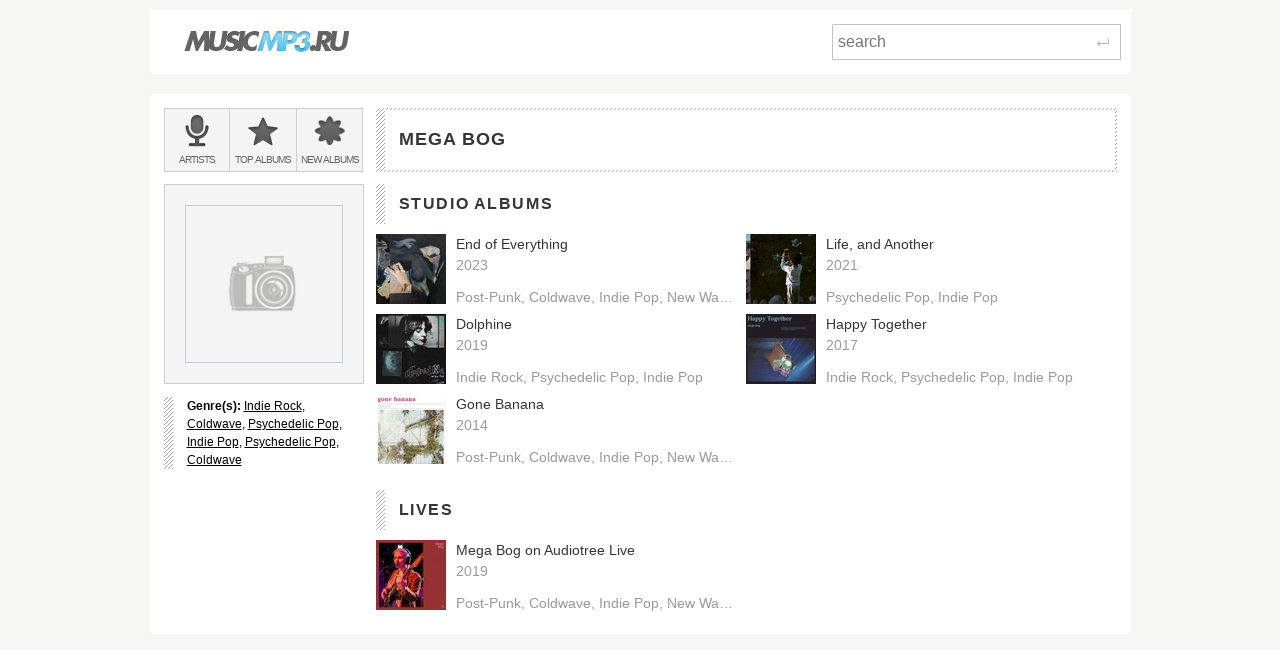

--- FILE ---
content_type: text/html; charset=utf-8
request_url: https://musicmp3.ru/artist_mega-bog.html
body_size: 1959
content:
<!DOCTYPE html PUBLIC "-//W3C//DTD XHTML 1.0 Transitional//EN" "http://www.w3.org/TR/xhtml1/DTD/xhtml1-transitional.dtd"><html lang="en" xmlns="http://www.w3.org/1999/xhtml"><head><title>Download Mega Bog MP3 Songs and Albums | music downloads</title><meta content="Studio Album (5) - Live (1)" name="description"/><meta content="OWGOSW_Q1cmZU8keJEHIKUo8A9mNcu7KES2XbUG8rwY" name="google-site-verification"/><meta content="IE=edge,chrome=1" http-equiv="X-UA-Compatible"/><meta content="width=device-width" name="viewport"/><link href="/css/normalize.css" rel="stylesheet"/><link href="/css/style.css?12" rel="stylesheet"/><link href="/css/helper.css" rel="stylesheet"/><link href="/css/print.css" rel="stylesheet"/></head><body><script type="text/javascript">var _gaq = _gaq || []; _gaq.push(['t2._setAccount', 'UA-298372-1']); _gaq.push(['t2._setDomainName', 'none']); _gaq.push(['t2._setAllowLinker', 'true']);_gaq.push(['t2._setCustomVar', 1, 'visitor-type', 'guest', 2]);_gaq.push(['t2._trackPageview']); (function() { var ga = document.createElement('script'); ga.type = 'text/javascript'; ga.async = true; ga.src = ('https:' == document.location.protocol ? 'https://ssl' : 'http://www') + '.google-analytics.com/ga.js'; var s = document.getElementsByTagName('script')[0]; s.parentNode.insertBefore(ga, s); })();</script><div class="wrap"><div class="header  header--main  clearfix"><a class="logo_wrap" href="/"><img alt="" class="logo_wrap__img" src="/i/logo.png"/></a><div class="search_form_wrap  clearfix"><form action="/search.html" class="search_form  clearfix" method="get"><input class="search_form__input js_search_field" name="text" placeholder="search" required="required" type="search"/><button class="search_form__submit  icon_wrap" type="submit"><span class="icon_enter"> </span><span class="visuallyhidden">Search</span></button></form></div></div><div class="main"><div class="row  clearfix"><div class="side_cell"><div class="visuallyhidden">Main menu:</div><ul class="menu_main  unstyled  clearfix"><li class="menu_main__item"><a class="menu_main__link" href="/artists.html"><span class="menu_main__icon  menu_main__icon--artists"> </span><span class="menu_main__text"><span class="visuallyhidden"> </span><span class="visuallyhidden">Bands &amp; </span>Artists</span></a></li><li class="menu_main__item"><a class="menu_main__link" href="/genres.html"><span class="menu_main__icon menu_main__icon--top_albums"> </span><span class="menu_main__text">Top <span class="visuallyhidden"> </span>albums</span></a></li><li class="menu_main__item"><a class="menu_main__link" href="/new_albums.html"><span class="menu_main__icon  menu_main__icon--new_albums"> </span><span class="menu_main__text">New <span class="visuallyhidden"> </span>albums</span></a></li></ul></div><div class="main_cell"><div class="page_title  page_title--one-lined"><h1 class="page_title__h1"><div>Mega Bog</div></h1></div></div></div><div class="row  clearfix"><div class="side_cell"><div class="sidebar  clearfix"><div class="art_wrap"><img alt="No artist image" class="art_wrap__img" src="/i/no_image_big.jpg"/></div><ul class="infolist  marked_left  unstyled"><li><b>Genre(s): </b><a href="/artists/alternative/indie-rock.html">Indie Rock</a>, <a href="/artists/alternative/post-punk.html">Coldwave</a>, <a href="/artists/rock/psychedelic-rock.html">Psychedelic Pop</a>, <a href="/artists/pop/indie-pop.html">Indie Pop</a>, <a href="/artists/pop/pop-rock.html">Psychedelic Pop</a>, <a href="/artists/pop/new-wave.html">Coldwave</a></li></ul></div></div><div class="content  main_cell"><div class="page_section"><h2 class="page_subtitle  marked_left">Studio Albums</h2><div class="clearfix"><div class="album_report"><h5 class="album_report__heading"><a class="album_report__link" href="/artist_mega-bog__album_end-of-everything.html"><img alt="Mega Bog, End of Everything mp3" class="album_report__image" src="https://files.musicmp3.ru/covers/al147774.jpg"/><span class="album_report__name">End of Everything</span></a></h5><div class="album_report__second_line"><span class="album_report__date">2023</span></div><ul class="tags tags--genres unstyled"><li class="tags__item">Post-Punk</li><li class="tags__item">Coldwave</li><li class="tags__item">Indie Pop</li><li class="tags__item">New Wave</li><li class="tags__item">New Romantic</li><li class="tags__item">Synth Pop</li></ul></div><div class="album_report"><h5 class="album_report__heading"><a class="album_report__link" href="/artist_mega-bog__album_life-and-another.html"><img alt="Mega Bog, Life, and Another mp3" class="album_report__image" src="https://files.musicmp3.ru/covers/al136101.jpg"/><span class="album_report__name">Life, and Another</span></a></h5><div class="album_report__second_line"><span class="album_report__date">2021</span></div><ul class="tags tags--genres unstyled"><li class="tags__item">Psychedelic Pop</li><li class="tags__item">Indie Pop</li></ul></div><div class="album_report"><h5 class="album_report__heading"><a class="album_report__link" href="/artist_mega-bog__album_dolphine.html"><img alt="Mega Bog, Dolphine mp3" class="album_report__image" src="https://files.musicmp3.ru/covers/al124516.jpg"/><span class="album_report__name">Dolphine</span></a></h5><div class="album_report__second_line"><span class="album_report__date">2019</span></div><ul class="tags tags--genres unstyled"><li class="tags__item">Indie Rock</li><li class="tags__item">Psychedelic Pop</li><li class="tags__item">Indie Pop</li></ul></div><div class="album_report"><h5 class="album_report__heading"><a class="album_report__link" href="/artist_mega-bog__album_happy-together.html"><img alt="Mega Bog, Happy Together mp3" class="album_report__image" src="https://files.musicmp3.ru/covers/al124517.jpg"/><span class="album_report__name">Happy Together</span></a></h5><div class="album_report__second_line"><span class="album_report__date">2017</span></div><ul class="tags tags--genres unstyled"><li class="tags__item">Indie Rock</li><li class="tags__item">Psychedelic Pop</li><li class="tags__item">Indie Pop</li></ul></div><div class="album_report"><h5 class="album_report__heading"><a class="album_report__link" href="/artist_mega-bog__album_gone-banana.html"><img alt="Mega Bog, Gone Banana mp3" class="album_report__image" src="https://files.musicmp3.ru/covers/al147776.jpg"/><span class="album_report__name">Gone Banana</span></a></h5><div class="album_report__second_line"><span class="album_report__date">2014</span></div><ul class="tags tags--genres unstyled"><li class="tags__item">Post-Punk</li><li class="tags__item">Coldwave</li><li class="tags__item">Indie Pop</li><li class="tags__item">New Wave</li><li class="tags__item">New Romantic</li><li class="tags__item">Synth Pop</li></ul></div><div class="hidden">5</div></div></div><div class="page_section"><h2 class="page_subtitle  marked_left">Lives</h2><div class="clearfix"><div class="album_report"><h5 class="album_report__heading"><a class="album_report__link" href="/artist_mega-bog__album_mega-bog-on-audiotree-live.html"><img alt="Mega Bog, Mega Bog on Audiotree Live mp3" class="album_report__image" src="https://files.musicmp3.ru/covers/al147775.jpg"/><span class="album_report__name">Mega Bog on Audiotree Live</span></a></h5><div class="album_report__second_line"><span class="album_report__date">2019</span></div><ul class="tags tags--genres unstyled"><li class="tags__item">Post-Punk</li><li class="tags__item">Coldwave</li><li class="tags__item">Indie Pop</li><li class="tags__item">New Wave</li><li class="tags__item">New Romantic</li><li class="tags__item">Synth Pop</li></ul></div><div class="hidden">1</div></div></div></div></div></div></div><script src="https://code.jquery.com/jquery-1.10.1.js"></script><link href="https://code.jquery.com/ui/1.10.0/themes/base/jquery-ui.css" media="all" rel="stylesheet"/><script src="https://code.jquery.com/ui/1.10.0/jquery-ui.js"></script><script src="/js/plugins/jquery.readmore/jquery.readmore.js" type="text/javascript"></script><script src="/js/scripts.js?27" type="text/javascript"></script></body></html><!-- 15 ms -->

--- FILE ---
content_type: text/css
request_url: https://musicmp3.ru/css/style.css?12
body_size: 7819
content:
.unstyled {
	display: block;
	padding: 0;
	margin: 0;
	list-style: none;
}

.mark {
	color: #8bbbe2;
	color: #00AEEF;
}

body {
	-webkit-hyphens: auto;
	   -moz-hyphens: auto;
	    -ms-hyphens: auto;
	     -o-hyphens: auto;
	        hyphens: auto;
}

/*
--------------------------------------------------
	$marked_left
--------------------------------------------------
*/

.marked_left {
	position: relative;
	
	padding-left: 23px;
}

.marked_left:before { 
	content: ' ';
	background: url('/i/page_title.gif');
	position: absolute;
	height: 100%;
	width: 9px;
	left: 0;
	bottom: 0;
}






/*
--------------------------------------------------
	$BODY
--------------------------------------------------
*/

html {
	overflow-y: scroll;
}

body {
	background: #f6f7f5;
	padding-top: 10px;
}

@media only screen and (min-width: 240px) {

	body {
		padding: 10px;
	}

}





/*
--------------------------------------------------
	$WRAP
--------------------------------------------------
*/

.wrap {
	max-width: 981px;
	margin: 0 auto;
}



.mobile_wrap {
	display: none;
	position: absolute;
	top: 0;
	left: 0;
	background-color: rgba(0, 0, 0, 0.5);
	text-align: center;
	z-index: 32;
	width: 100%;
	height: 100vh;
}

.mobile_banner {
	position: fixed;
	left: 0;
	right: 0;
	bottom: 0;
	width: 100%;
	background-color: #FFF;
	padding: 20px 0px;
}

.mobile_banner_text {
	font-weight: 700;
	font-size: 22px;
	line-height: 24px;
	padding: 0 20px;
	margin-bottom: 16px;
}

.mobile_banner_button {
	padding: 0 20px;
}

.mobile_banner_button_text {
	display: block;
	background-color: #29B6F6;
	font-size: 14px;
	height: 48px;
	line-height: 48px;
	border-radius: 5px;
	text-transform: uppercase;
	color: #FFF;
}

.mobile_banner_dismiss {
	position: relative;
	right: -16px;
	margin-top: 20px;
}

.mobile_banner_dismiss_text {
	color: #AAA;
	font-size: 13px;
}

.mobile_banner_dismiss_link {
	text-decoration: underline;
}

.mobile_banner_bullet_list {
	width: 140px;
	margin: 8px auto;
	list-style: none;
	font-size: 18px;
	line-height: 1.2;
}

.mobile_banner_bullet_item {
	text-align: left;
	line-height: 30px;
}

.mobile_icon {
	height: 20px;
	vertical-align: middle;
	padding: 8px;
}

/*
--------------------------------------------------
	$HEADER--MAIN
--------------------------------------------------
*/


.logo_wrap,
.search_form_wrap {
	width: 100%;
}

.logo_wrap {
	float: left;
}

.search_form_wrap {
	float: left;
}

.logo_wrap {
	display: block;
	background: #fff;
	padding: 14px 0;
}

.logo_wrap__img {
	width: 166px;
	height: 22px;
	margin: 7px auto;

	display: block;
}

.ad_wrap {
	display: inline-block;
	margin-left: 50px;
}

.search_form {
	padding: 23px 9px;
	position: relative;
	z-index: 1;
}

.search_form__input[type='search'],
.search_form__submit {
	border: 1px solid #c2c2c2;
	background: #fff;

	-webkit-box-sizing: border-box;
	   -moz-box-sizing: border-box;
		-ms-box-sizing: border-box;
			box-sizing: border-box;
	
	border-radius: 1px;
}

.search_form__input {
	float: left;
	width: 100%;
	height: 36px;
	margin-bottom: -36px;

	padding-left: 5px;
	padding-right: 36px;

	font-size: 16px;
	font-size: 1.6rem;

	z-index: 1;
}

.search_form__input:active,
.search_form__input:focus {
	background-color: #F4F4F4;
	outline: none;
	
}

.search_form__submit {
	border-left: none;
	z-index: 2;
	float: right;
	display: block;
	width: 36px;
	height: 36px;

	background: #fff url('/i/icon_enter.gif') 50% 50% no-repeat;

}

.bablo {
	margin-bottom: 20px;
	text-align: center;
}

/**
 * from 240px to …
 */
@media only screen and (min-width: 240px) {

	.search_form {
		padding: 30px 10px;
	}


}

/**
 * from 585px to …
 */
@media only screen and (min-width: 585px) {

	.header--main {
		padding: 14px 0;
		padding-left: 23px;
		padding-right: 10px;
		background: #fff;
		margin-bottom: 20px;
	}


	.logo_wrap,
	.search_form,
	.search_form_wrap {
		padding: 0;
		display: inline-block;
		width: auto;
	}

	.logo_wrap {
		float: left;
	}

	.search_form_wrap {
		float: right;
		width: 289px;	
	}

	.search_form {
		width: 100%;
	}
	
		
}

/**
 * from 768px to …
 */
@media only screen and (min-width: 768px) {

	.header--main {
		padding-left: 33px;
	}

}





/*
--------------------------------------------------
	$MAIN
--------------------------------------------------
*/

.main {
	background: #fff;
	padding: 10px;
}

/**
 * from 768px to …
 */
@media only screen and (min-width: 768px) {

	.main {
		padding: 14px;
	}

}




/*
--------------------------------------------------
	$MENU_MAIN
--------------------------------------------------
*/

.menu_main {
	display: block;
}


.menu_main__item {
	background: #f4f4f4;
	display: block;
	overflow: hidden;
	float: left;
	min-height: 64px;
	width: 33.3%;

	-webkit-box-sizing: border-box;
	   -moz-box-sizing: border-box;
		-ms-box-sizing: border-box;
			box-sizing: border-box;

	border: 1px solid #cfcece;
	border-left-width: 0;

	position: relative;
}

.menu_main__item:first-child {
	width: 33.4%;
	border-left-width: 1px;

}

.menu_main__link {
	position: absolute;
	top: 0;
	right: 0;
	bottom: 0;
	left: 0;
	padding-top: 5px;
	text-align: center;
	color: #636465;
	text-decoration: none;
}

.menu_main__icon {
	display: block;
	margin: 0 auto;
	width: 34px;
	height: 34px;
	background: url('/i/menu_main.png');
}

.menu_main__icon--artists    { background-position: 0 0;}
.menu_main__icon--top_albums { background-position: -34px 0;}
.menu_main__icon--new_albums { background-position: -68px 0;}

.menu_main__link:hover  .menu_main__icon--artists,
.menu_main__link:active .menu_main__icon--artists,
.menu_main__link:focus  .menu_main__icon--artists,
.menu_main__item.active .menu_main__icon--artists	{ background-position: 0 -34px;}
.menu_main__link:hover  .menu_main__icon--top_albums,
.menu_main__link:active .menu_main__icon--top_albums,
.menu_main__link:focus  .menu_main__icon--top_albums,
.menu_main__item.active .menu_main__icon--top_albums { background-position: -34px -34px;}
.menu_main__link:hover  .menu_main__icon--new_albums,
.menu_main__link:active .menu_main__icon--new_albums,
.menu_main__link:focus  .menu_main__icon--new_albums,
.menu_main__item.active .menu_main__icon--new_albums { background-position: -68px -34px;}


.menu_main__text {
	display: block;
	margin-top: 6px;
	color: inherit;
	font-size: 10px;
	font-size: 1rem;
	height: 1.5em;

	text-transform: uppercase;
	letter-spacing: -.1rem;
	overflow: hidden;
	-ms-text-overflow: ellipsis;
	 -o-text-overflow: ellipsis;
		text-overflow: ellipsis;
}

.menu_main__link:hover .menu_main__text,
.menu_main__link:active .menu_main__text,
.menu_main__link:focus .menu_main__text,
.menu_main__item.active .menu_main__text {
	color: #61acec;
}





/*
--------------------------------------------------
	$MENU_MAIN--INDEX
--------------------------------------------------
*/

.menu_main--index {
	margin-bottom: 10px;
}



/**
 * from 585px to …
 */
@media only screen and (min-width: 585px) {

	.menu_main--index {
		background: #000  url('/i/index_promo.jpg') 50% 50% no-repeat;
	}


	.menu_main--index .menu_main__item {
		float: none;
		display: block;
		margin-left: auto;
		width: 100px;
		height: 100px;

		border-width: 1px;

		border-top-width: 0;
	}

	.menu_main--index .menu_main__item:first-child {
		border-top-width: 1px;
	}

	.menu_main--index .menu_main__link {
		padding-top: 17px;
	}

	.menu_main--index .menu_main__text {
		font-size: 12px;
		font-size: 1.2rem;
		font-weight: bold;
		letter-spacing: 0;
		text-shadow: 0 1px 1px rgba(255, 255, 255, .75);
	}


	.menu_main--index .menu_main__icon {
		display: block;
		margin: 0 auto;
		width: 48px;
		height: 48px;
		background: url('/i/menu_main--index.png');
	}

	.menu_main--index .menu_main__icon--artists	{ background-position: 0 0;}
	.menu_main--index .menu_main__icon--top_albums { background-position: 0 -48px;}
	.menu_main--index .menu_main__icon--new_albums { background-position: 0 -96px;}

	.menu_main--index .menu_main__link:hover  .menu_main__icon--artists,
	.menu_main--index .menu_main__link:active .menu_main__icon--artists,
	.menu_main--index .menu_main__link:focus  .menu_main__icon--artists,
	.menu_main--index .menu_main__item.active .menu_main__icon--artists	{ background-position: -48px 0;}
	.menu_main--index .menu_main__link:hover  .menu_main__icon--top_albums,
	.menu_main--index .menu_main__link:active .menu_main__icon--top_albums,
	.menu_main--index .menu_main__link:focus  .menu_main__icon--top_albums,
	.menu_main--index .menu_main__item.active .menu_main__icon--top_albums { background-position: -48px -48px;}
	.menu_main--index .menu_main__link:hover  .menu_main__icon--new_albums,
	.menu_main--index .menu_main__link:active .menu_main__icon--new_albums,
	.menu_main--index .menu_main__link:focus  .menu_main__icon--new_albums,
	.menu_main--index .menu_main__item.active .menu_main__icon--new_albums { background-position: -48px -96px;}


}

/**
 * from 768px to …
 */
@media only screen and (min-width: 768px) {

	.menu_main--index {
		background-position: 0 50%;
	}

}





/*
--------------------------------------------------
	$MENU_SUB
--------------------------------------------------
*/


.menu_sub__item {
	display: block;
}

.menu_sub__link {
	display: block;
	background: #f4f4f4;
	padding: 8px 22px;
	border: 1px solid #cfcece;
	border-top-width: 0;

	text-decoration: none;

	color: #363636;
	font-size: 12px;
	font-size: 1.2rem;
	line-height: 1.5;
	text-transform: uppercase;
	position: relative;
}

.menu_sub__item:first-child .menu_sub__link {
	border-top-width: 1px;
}

.menu_sub__link:before {
	content: '';
	width: 4px;
	height: 21px;
	border-radius: 2px;

	position: absolute;
	top: 0;
	left: 3px;
	opacity: 0;
	bottom: 0;

	margin-top: auto;
	margin-bottom: auto;

	background: #5c5c5c;

	box-shadow:
		 1px  1px 0 rgba(255, 255, 255, .05) inset,
		-1px -1px 0 rgba(000, 000, 000, .05) inset;

}

.menu_sub__link:hover:before,
.menu_sub__link:focus:before,
.menu_sub__link:hover:before {
	opacity: 1;
	outline: none;
}

.menu_sub__item.active .menu_sub__link:before,
.menu_sub__link:active:before {
	background: #72caec;
	opacity: 1;
}

/**
 * from 240px to …
 */
@media only screen and (min-width: 240px) {

	.menu_sub--index .menu_sub__link {
		padding: 0;
		display: block;
		height: 141px;
		background-color: transparent;
		border: none;
		background-position: 50% 50%;
		-webkit-background-size: cover;
		   -moz-background-size: cover;
				background-size: cover;
		background-repeat: no-repeat;
	}

	.menu_sub--index .menu_sub__link--rock        { background-image: url('/i/genres/rock.jpg');}
	.menu_sub--index .menu_sub__link--alternative { background-image: url('/i/genres/alternative.jpg');}
	.menu_sub--index .menu_sub__link--metal       { background-image: url('/i/genres/metal.jpg');}
	.menu_sub--index .menu_sub__link--pop         { background-image: url('/i/genres/pop.jpg');}
	.menu_sub--index .menu_sub__link--rnb         { background-image: url('/i/genres/rnb.jpg');}
	.menu_sub--index .menu_sub__link--hiphop      { background-image: url('/i/genres/hiphop.jpg');}
	.menu_sub--index .menu_sub__link--world       { background-image: url('/i/genres/world.jpg');}
	.menu_sub--index .menu_sub__link--electronic  { background-image: url('/i/genres/electronic.jpg');}
	.menu_sub--index .menu_sub__link--country     { background-image: url('/i/genres/country.jpg');}
	.menu_sub--index .menu_sub__link--blues       { background-image: url('/i/genres/blues.jpg');}
	.menu_sub--index .menu_sub__link--dance       { background-image: url('/i/genres/dance.jpg');}
	.menu_sub--index .menu_sub__link--jazz        { background-image: url('/i/genres/jazz.jpg');}
	.menu_sub--index .menu_sub__link--classical   { background-image: url('/i/genres/classical.jpg');}
	.menu_sub--index .menu_sub__link--soundtrack  { background-image: url('/i/genres/soundtrack.jpg');}

	.menu_sub--index .menu_sub__item--help .menu_sub__link {
		background: url('/i/menu_sub__item--help.png');
		-webkit-background-size: auto;
		   -moz-background-size: auto;
				background-size: auto;
	}

	.menu_sub--index .menu_sub__item--help .menu_sub__link:active,
	.menu_sub--index .menu_sub__item--help .menu_sub__link:focus,
	.menu_sub--index .menu_sub__item--help .menu_sub__link:hover {
		background-position: 0 -152px;
	}

	.menu_sub--index .menu_sub__link .menu_sub__link_text {
		position: absolute;
		bottom: 5px;
		left: 7px;
		right: 7px;
		padding: 10px 0;
		overflow: hidden;

		-ms-text-overflow: ellipsis;
		 -o-text-overflow: ellipsis;
			text-overflow: ellipsis;

		text-align: center;
		font-size: 18px;
		font-size: 1.8rem;
		line-height: 1.5;

		font-weight: bold;
		color: #FFF;

		background: url('/i/menu_sub__link_text.png') repeat-x;
	}

	.menu_sub--index .menu_sub__link:active .menu_sub__link_text,
	.menu_sub--index .menu_sub__link:focus  .menu_sub__link_text,
	.menu_sub--index .menu_sub__link:hover  .menu_sub__link_text {
		background-position: 0 -72px;
	}



	.menu_sub--index .menu_sub__link:before {
		display: none;
	}

	.menu_sub--index .menu_sub__item {
		float: left;
		margin-top: 10px;
		padding: 0 5px;
		-webkit-box-sizing: border-box;
		   -moz-box-sizing: border-box;
			-ms-box-sizing: border-box;
				box-sizing: border-box;
	}


	.menu_sub--index .menu_sub__item--help .menu_sub__link_text {
		position: static;
		height: 100%;
		padding: 0 13px;
		margin: auto;
		text-align: left;
		overflow: hidden;
		text-transform: lowercase;
		font-weight: bold;
		color: #363636;
		background: none;

		display: table;
	}

	.menu_sub--index .menu_sub__item--help .menu_sub__link_text span {
		display: table-cell;
		vertical-align: middle;
	}
}

/**
 * from 240px to 585px
 */
@media only screen and (min-width: 240px) and (max-width: 585px) {

	.menu_sub--index .menu_sub__item {
		width: 50%;
	}

	.menu_sub--index .menu_sub__item:nth-child(-n+3) {
		margin-top: 0;
	}

	.menu_sub--index .menu_sub__item:nth-child(odd) {
		padding-left: 0;
	}

	.menu_sub--index .menu_sub__item:nth-child(even) {
		padding-right: 0;
	}
}


/**
 * from 585px to 768px
 */
@media only screen and (min-width: 585px) and (max-width: 768px) {

	.menu_sub--index .menu_sub__item {
		width: 33.3%;
	}

	.menu_sub--index .menu_sub__item:nth-child(3n+2) {
		width: 33.4%;
	}

	.menu_sub--index .menu_sub__item:nth-child(-n+3) {
		margin-top: 0;
	}

	.menu_sub--index .menu_sub__item:nth-child(3n+1) {
		padding-left: 0;
	}

	.menu_sub--index .menu_sub__item:nth-child(3n+3) {
		padding-right: 0;
	}

}


/**
 * from 768px to …
 */
@media only screen and (min-width: 768px) {

	.menu_sub--index .menu_sub__item--help .menu_sub__link_text {
		padding-right: 40%;
	}

	.menu_sub--index .menu_sub__link .menu_sub__link_text {
		right: 0;
		bottom: 0;
		left: 0;
	}


	.menu_sub--index .menu_sub__item {
		width: 25%;
	}

	.menu_sub--index .menu_sub__item:nth-child(-n+4) {
		margin-top: 0;
	}

	.menu_sub--index .menu_sub__item:nth-child(4n+1) {
		padding-left: 0;
	}

	.menu_sub--index .menu_sub__item:nth-child(4n+4) {
		padding-right: 0;
	}


}

.search_menu_title {
	display: block;
	padding: 8px 22px;

	text-decoration: none;

	color: #363636;
	font-size: 12px;
	font-size: 1.2rem;
	line-height: 1.5;
	font-weight: bold;
	text-transform: uppercase;
}




/*
--------------------------------------------------
	$GRID
--------------------------------------------------
*/

/*.row {}*/

.row + .row,
.side_cell + .main_cell {
	margin-top: 12px;
}
/*
.side_cell {}
.main_cell {}
 */

/**
 * from 585px to …
 */
@media only screen and (min-width: 585px) {

	.row {
		padding-left: 212px;
	}

	.side_cell {
		width: 200px;
		float: left;
		margin-left: -212px;
	}

	.side_cell + .main_cell {
		margin-top: 0;
	}

}




/*
--------------------------------------------------
	$H1_WRAP
--------------------------------------------------
*/

.page_title {
	background: url('/i/page_title.gif');
	color: #333;

	padding: 12px 23px;

	position: relative;
	text-transform: uppercase;
	letter-spacing: 0.07em;

	z-index: 1;

	-webkit-box-sizing: border-box;
	   -moz-box-sizing: border-box;
		-ms-box-sizing: border-box;
			box-sizing: border-box;
}

.page_title--two-lined {
	padding-top: 15px;
	padding-bottom: 15px;
}

.page_title:before {
	content: '';
	top: 2px;
	right: 2px;
	bottom: 2px;
	left: 9px;
	position: absolute;
	background: #FFF;
	z-index: -1;
}

.page_title__h1 {
	margin: 0;
	padding: 0;
	color: #363636;

	font-size: 14px;
	font-size: 1.4rem;
	line-height: 1.2;
}

.page_title__additional {
	font-size: 12px;
	font-weight: bold;
}

/**
 * from 240px to …
 */
@media only screen and (min-width: 240px) {

	.page_title__h1 {
		font-size: 18px;
		font-size: 1.8rem;
	}

}

/**
 * from 585px to …
 */
@media only screen and (min-width: 585px) {

	.page_title {
		height: 64px;
	}

	.page_title,
	.page_title__h1,
	.page_title__additional {
		-ms-text-overflow: ellipsis;
		 -o-text-overflow: ellipsis;
			text-overflow: ellipsis;
		overflow: hidden;
		display: block;
	}


	.page_title--two-lined .page_title__h1,
	.page_title--two-lined .page_title__additional {
		white-space: nowrap;
	}


	.page_title--one-lined {
		padding-top: 0;
		padding-bottom: 0;
	}

	.page_title--one-lined .page_title__h1 {
		height: 100%;
		display: table;
	}

	.page_title--one-lined .page_title__h1 div {
		display: table-cell;
		vertical-align: middle;
	}

}






/*
--------------------------------------------------
	$BREADCRUMBS
--------------------------------------------------
*/

.breadcrumbs {
	overflow: hidden;
	font-size: 12px;
	font-size: 1.2rem;
	line-height: 2.2;
	position: relative;
	color: #646464;
	margin: 1em 0;
}

.breadcrumbs:after {
	content: '';
	background: url('/i/page_title.gif');
	position: absolute;
	height: 2px;
	width: 100%;

	left: 0;
	bottom: 0;
}

.breadcrumbs__item {
	float: left;
}

.breadcrumbs__item:first-child {
	padding-left: 5px;
}

.breadcrumbs__item + .breadcrumbs__item {
	padding-left: 29px;
	background: url('/i/bracket.png') 10px 50% no-repeat;
}

.breadcrumbs__link {
	color: inherit;
}


/**
 * from 585px to …
 */
@media only screen and (min-width: 585px) {

	.breadcrumbs {
		margin-top: 0;
	}

}



/*
--------------------------------------------------
	$album_report
--------------------------------------------------
*/

.album_report {
	margin-bottom: 10px;
	padding-left: 80px;
	min-height: 70px;
	height: 70px;
	/*overflow: hidden;*/
}

.album_report__image {
	width: 70px;
	float: left;
	margin-left: -80px;
}

.album_report__heading {
	margin: 0;
}


.album_report__heading {
	color: #363636;
	font-size: 12px;
	font-size: 1.2rem;
	font-weight: normal;
	line-height: 1.5;
	
}

.album_report__link {
	color: inherit;
	text-decoration: none;

}

.album_report__link:active,
.album_report__link:focus,
.album_report__link:hover {
	text-decoration: underline;
}

.album_report__second_line,
.album_report__name {
	overflow: hidden;
	-ms-text-overflow: ellipsis;
	 -o-text-overflow: ellipsis;
		text-overflow: ellipsis;
	display: block;
	white-space: nowrap;    
}

.album_report__date {
	font-size: 12px;
	font-size: 1.2rem;
	line-height: 1.5;
	color: #9a9a9a;
}

.album_report__artist {
	color: #9a9a9a;
	font-size: 12px;
	font-size: 1.2rem;
	line-height: 1.5;
	text-decoration: none;
}

.album_report__artist:active,
.album_report__artist:focus,
.album_report__artist:hover {
	text-decoration: underline;
}

.album_report__details {
	/*display: none;*/
}

.album_report {
	position: relative;
}

.album_report__details {
	overflow: visible;
	position: absolute;
	bottom: 0;
	left: 38px;
	z-index: 999;
	width: 32px;
	height: 19px;
}

.album_report__details_point {
	background: url('../i/details.png') 0 100% no-repeat;
	position: absolute;
	left: 13px;
	bottom: -2px;
	height: 19px;
	width: 25px;
}

.album_report__details_point:hover {height: 70px;}

.album_report__details_content {
	background-color: #ededed;
	border-radius: 3px;
	color: #3F3F3F;
	font-size: 12px;
	font-size: 1.2rem;
	line-height: 1.3;

	margin-left: 7px;
	overflow: hidden;
	padding: 9px;
	position: absolute;
	bottom: -2px;
	left: 100%;
	width: 257px;
	
	box-shadow: 0 2px 3px rgba(0, 0, 0, .2);
}

.album_report__details_content {display: none;}

.album_report__details_content:hover,
.album_report__details_point:hover + .album_report__details_content {
	display: block;
}



/**
 * from 585px to …
 */
@media only screen and (min-width: 585px) {

	.album_report__heading,
	.album_report__date,
	.album_report__artist {
		font-size: 14px;
		font-size: 1.4rem;
	}
	
	
	.album_report--container {
		width: 500px;
		margin: 0 auto;
	}

}



/**
 * from 768px to …
 */
@media only screen and (min-width: 768px) {

	.album_report {
		float: left;
		width: 50%;

		-webkit-box-sizing: border-box;
		   -moz-box-sizing: border-box;
			-ms-box-sizing: border-box;
				box-sizing: border-box;
	}

	.album_report:nth-child(odd) {
		padding-right: 9px;
	}
	
	.album_report:nth-child(even) {
		padding-left: 80px;
	}
}


/**
 * from 585px to …
 */
@media only screen and (min-width: 585px) {

	.album_report--big,
	.album_report--big:nth-child(even),
	.album_report--big:nth-child(odd) {
		width: 30%;
		float: left;
		padding: 0;
		height: auto;
		
	}

	.album_report--big .album_report__image {
		width: 100%;
		float: none;
		margin-left: 0;
	}

	.album_report--big + .album_report--big {
		margin-left: 5%;
	}

}


/**
 * Ads 300x250 artists list & albums list page
 */

.ads300 {
	margin-bottom: 10px;
	height: 250px;
}

/**
 * from 768px to …
 */
@media only screen and (min-width: 768px) {
	.ads300 {
		float: left;
		width: 50%;
	}
}

/*
--------------------------------------------------
	$tags
--------------------------------------------------
*/

.tags__item {
	display: inline;
}

.tags__item:after {
	content: ', ';
}

.tags__item:last-child:after {
	content: '';
}

.tags--genres {

	margin-top: 0.9em;
	color: #9a9a9a;
	font-size: 12px;
	font-size: 1.2rem;
	
	overflow: hidden;
	-ms-text-overflow: ellipsis;
	 -o-text-overflow: ellipsis;
		text-overflow: ellipsis;
	display: block;
	white-space: nowrap;

}

.tags--albums .tags__item__link {
	color: #6E6E6E;
	text-decoration: none;
}

.tags--albums .tags__item__link:hover {
	text-decoration: underline;	
}


/**
 * from 585px to …
 */
@media only screen and (min-width: 585px) {
	
	.tags--genres {
		display: block;
		font-size: 14px;
		font-size: 1.4rem;
	}

}





/*
--------------------------------------------------
	$small_list
--------------------------------------------------
*/

.small_list__item {
	font-size: 12px;
	font-size: 1.2rem;
	line-height: 2.5;
	

	padding: 0 9px;

	-webkit-box-sizing: border-box;
	   -moz-box-sizing: border-box;
		-ms-box-sizing: border-box;
			box-sizing: border-box;
}

.small_list__link {
	color: #363636;
	text-decoration: none;
}

.small_list__link:hover {
	text-decoration: underline;
}

/**
 * from 768px to …
 */
@media only screen and (max-width: 768px) {
	
	.small_list__item:nth-child(odd) {
		background-color: #f4f4f4;
	}
}

/**
 * from 585px to …
 */
@media only screen and (min-width: 585px) {

	.breadcrumbs + .small_list {
		margin-top: 1em;
	}

}

/**
 * from 768px to …
 */
@media only screen and (min-width: 768px) {

	.small_list {
		overflow: hidden;
	}

	.small_list__item {
		float: left;
		width: 48%;
		margin-right: 10px;

		-webkit-box-sizing: border-box;
		   -moz-box-sizing: border-box;
			-ms-box-sizing: border-box;
				box-sizing: border-box;
		
		white-space: nowrap;
		overflow: hidden;
		text-overflow: ellipsis;
	}
	
	.small_list__item:nth-child(4n+1),
	.small_list__item:nth-child(4n+2) {
		background-color: #f4f4f4;
	}
}






/*
--------------------------------------------------
	$ART_WRAP
--------------------------------------------------
*/

.art_wrap {
	padding: 20px;

	background: #f4f4f4;
	border: 1px solid #cfcece;

	-webkit-box-sizing: border-box;
	   -moz-box-sizing: border-box;
		-ms-box-sizing: border-box;
			box-sizing: border-box;
}

.art_wrap__img {
	width: 100%;
	border: 1px solid #c1cfdc;
	
	-webkit-box-sizing: border-box;
	   -moz-box-sizing: border-box;
		-ms-box-sizing: border-box;
			box-sizing: border-box;
}


/**
 * from 240px to 585px
 */
@media only screen and (min-width: 240px) and (max-width: 585px) {

	.art_wrap {
		width: 200px;
		float: left;
		margin-right: 15px;
	}

}





/*
--------------------------------------------------
	$INFOLIST
--------------------------------------------------
*/

.infolist {
	font-size: 12px;
	font-size: 1.2rem;
	line-height: 1.5;
	margin-top: 13px;
}

.infolist li {
	-ms-text-overflow: ellipsis;
	 -o-text-overflow: ellipsis;
		text-overflow: ellipsis;
	overflow: hidden;
}

.infolist a {
	color: inherit;
}


/**
 * from 240px to 585px
 */
@media only screen and (min-width: 240px) and (max-width: 585px) {

	.infolist {
		width: 150px;
		float: left;
	}

}







/*
--------------------------------------------------
	$page_subtitle
--------------------------------------------------
*/


.page_subtitle {
	margin-top: 0;
	margin-bottom: 10px;
	
	font-size: 12px;
	font-size: 1.2rem;
	line-height: 2.5em;
	
	text-transform: uppercase;
	letter-spacing: .1em;

	color: #363636;

}





/**
 * from 240px to …
 */
@media only screen and (min-width: 240px) {

	.page_subtitle {
		font-size: 14px;
		font-size: 1.4rem;
	}

}


/**
 * from 585px to …
 */
@media only screen and (min-width: 585px) {

	.page_subtitle {
	    font-size: 16px;
	    font-size: 1.6rem;
	}

}






/*
--------------------------------------------------
	$page_section
--------------------------------------------------
*/
.page_section + .page_section {
    margin-top: 1em;
}







/*
--------------------------------------------------
	$biography
--------------------------------------------------
*/

.biography,
.biography h3 {
	font-size: 12px;
	font-size: 1.2rem;
	line-height: 1.6667;

	color: #555;
}

.biography p a {
    color: inherit;
}

.biography h3 {
	color: #363636;
	text-transform: uppercase;
}

.biography p a {
	padding: 1em;
	margin: -1em;
}

.biography p a:hover,
.biography p a:focus,
.biography p a:active {
	color: #00AEEF;
}

.biography p a:active {
	background-color: rgba(0, 174, 239, .15);
	border-radius: 2em;
}

.biography__author {
	float: right;
	color: #333;
}


/**
 * from 240px to …
 */
@media only screen and (min-width: 240px) {

	.biography,
	.biography h3 {
		font-size: 14px;
		font-size: 1.4rem;
	}

}



/**
 * from 585px to …
 */
@media only screen and (min-width: 585px) {

	.biography,
	.biography h3 {
	    font-size: 16px;
	    font-size: 1.6rem;
	}

}







/*
--------------------------------------------------
	$readmore
--------------------------------------------------
*/

.readmore__wrap {
	background: url('/i/page_title.gif');
	display: block;
	text-decoration: underline;
	color: #363636;
	text-align: right;
	position: relative;
}

.readmore__wrap {
	color: #000;
}

.readmore__wrap:focus,
.readmore__wrap:hover,
.readmore__wrap:active {
	color: #61acec;	
}

.readmore__wrap:before {
	content: ' ';
	background: #FFF;
	display: block;
	height: 100%;
	position: absolute;
	bottom: 2px;
	width: 40%;
	right: 60%;
	
	-webkit-transform: skewX(-45deg);
	   -moz-transform: skewX(-45deg);
	    -ms-transform: skewX(-45deg);
	     -o-transform: skewX(-45deg);
	        transform: skewX(-45deg);
	
}


/**
 * from 585px to …
 */
@media only screen and (min-width: 585px) {

	.readmore__wrap:before {
	    width: 70%;
	    right: 30%;
	}

}

.readmore__link {
	display: inline-block;
	font-size: 10px;
	font-size: 1rem;
	line-height: 1;
	text-transform: uppercase;
	text-decoration: inherit;
	padding-left: 32px;
	color: inherit;
	background: #FFF;
}

.readmore__link:active,
.readmore__link:focus,
.readmore__link:hover {
	color: inherit;
}










/*
--------------------------------------------------
	$btn_buy
--------------------------------------------------
*/

.btn_buy {
	display: block;
	border: 1px solid #CCC;
	margin-top: 11px;
	padding: 3px 0;
	width: 100%;
	-webkit-box-sizing: border-box;
	   -moz-box-sizing: border-box;
	    -ms-box-sizing: border-box;
	        box-sizing: border-box;
	
	font-weight: bold;
	font-size: 14px;
	font-size: 1.4rem;
	line-height: 1.3;
	
	/*background: url('../i/buy_btn.png') 0 0 repeat-x;*/
	cursor: pointer;
}

.btn_buy__main_text {
	font-size: 16px;
}

/*.btn_buy:before {
	content: '';
    display: block;
    width: 40px;
    height: 30px;
    float: left;
    margin-left: -40px;
	background: url('/i/buy_btn_logo.png') 0 0 no-repeat;
    
}*/

.btn_buy--white_text:active,
.btn_buy--white_text:focus,
.btn_buy--white_text:hover,
.btn_buy--black_text {
	color: #000;
}

.btn_buy--white_text:active:before,
.btn_buy--white_text:focus:before,
.btn_buy--white_text:hover:before,
.btn_buy--black_text:before {
    background-position: 0 0;
}

.btn_buy--black_text:active,
.btn_buy--black_text:focus,
.btn_buy--black_text:hover,
.btn_buy--white_text {
	color: #fff;
}

.btn_buy--black_text:active:before,
.btn_buy--black_text:focus:before,
.btn_buy--black_text:hover:before,
.btn_buy--white_text:before {
    background-position: 0 100%; 
}

.btn_buy--blue_bg {
	background-color: #00AEEF;
	-webkit-box-shadow: 0 6px 9px rgba(255,255,255, .2) inset;
	   -moz-box-shadow: 0 6px 9px rgba(255,255,255, .2) inset;
		-ms-box-shadow: 0 6px 9px rgba(255,255,255, .2) inset;
		 -o-box-shadow: 0 6px 9px rgba(255,255,255, .2) inset;
			box-shadow: 0 6px 9px rgba(255,255,255, .2) inset;
}

.btn_buy--blue:hover {
	background-color: #00AEEF;
	-webkit-box-shadow: 0 6px 9px rgba(255,255,255, .4) inset;
	   -moz-box-shadow: 0 6px 9px rgba(255,255,255, .4) inset;
		-ms-box-shadow: 0 6px 9px rgba(255,255,255, .4) inset;
		 -o-box-shadow: 0 6px 9px rgba(255,255,255, .4) inset;
			box-shadow: 0 6px 9px rgba(255,255,255, .4) inset;
}

.btn_buy--blue:active {
	background-color: #00AEEF;
	-webkit-box-shadow: none;
	   -moz-box-shadow: none;
		-ms-box-shadow: none;
		 -o-box-shadow: none;
			box-shadow: none;
}




.gotobuy {
	position: fixed;
	top: 0;
	right: 0;
	bottom: 0;
	left: 0;
	margin: auto;
	background: rgba(228,228,228,.6);
	z-index: 1000;
}

.gotobuy__win {
	position: absolute;
	top: 0;
	right: 0;
	bottom: 0;
	left: 0;
	margin: auto;
	max-width: 670px;
	height: 430px;
	background: #fff;
	box-sizing: border-box;
	padding: 30px 35px;
	text-align: center;
	
}

.gotobuy__header {
	padding-bottom: 20px;
}

.gotobuy__logo {
	
}

.gotobuy__close {
	position: absolute;
	font-size: 40px;
	top: 0;
	right: 10px;
	cursor: pointer;
	
}

.gotobuy__content {
	padding: 30px 0 20px;
	font-size: 28px;
	font-weight: 700;
	border: solid #888;
	border-width: 1px 0;
}

.gotobuy__target {
	width: 290px;
	max-width: 100%;
	margin-top: 30px;
}

.gotobuy__btn {
	width: 210px;
	max-width: 100%;
	height: 60px;
	color: #fff;
	border: 1px solid #CCC;
	margin-top: 30px;
	font-size: 20px;
	font-weight: 700;
}

.gotobuy__btn:hover {
	color: #000;
}

.gotobuy__left {
	font-weight: 300;
	font-size: 14px;
}


@media all and (max-width: 419px) {
	.gotobuy__content {
		font-size: 24px;
	}

	.gotobuy__target {
		width: 230px;
	}
}



/*
--------------------------------------------------
	$similar
--------------------------------------------------
*/


.similar {
    display: none;
    
    color: #363636;
    font-size: 12px;
    font-size: 1.2rem;
    line-height: 1.5em;
}

.similar__title {
    font-weight: bold;
}

/*
.similar__item {}
.similar__link {
    color: inherit;
}
*/


/**
 * from 585px to …
 */
@media only screen and (min-width: 585px) {

	.similar {
	    display: block;
	    margin-top: 1em;
	}

}









/*
--------------------------------------------------
	$song
--------------------------------------------------
*/

.tracklist {
	width: 100%;	
}

.song {
	border-top: 1px solid #f3f3f3;
	/*height: 36px;*/
}

.song--selected {
	background: #C9F1F7;
	background: #E5FCFF;
}

.song--header {
	border-top: none;
}

.song__play_button,
.song__name,
.song__service {
	margin: 0;
	padding: 0;
}

.song__play_button {
	padding: 0 5px;
	width: 10px; /* as small as possible */
	vertical-align: top;
	padding-top: .2em;
}

.song__header,
.song__name,
.song__artist,
.song__album,
.song__service,
.song__service_link {
	
	font-size: 14px;
	font-size: 1.4rem;
	line-height: 2;

	color: #363636;
	
	vertical-align: top;
}

.song__header {
	padding-left: 10px;
	
	color: #B0B0B0;
	font-weight: bold;
	
	font-size: 11px;
	font-size: 1.1rem;
	text-align: left;

	text-transform: uppercase;
}

.song__quality {
	opacity: 0;
	width: 135px;
	font-size: 14px;
}

.song.is_playing .song__quality {
	opacity: 1;
}

.song.paused .song__quality {
	opacity: 0;
}

.song__quality_clip {
	width: 122px;
	overflow: hidden;
}

.song__quality_content {
	width: 242px;
	white-space: nowrap;
}

.song__service_link {
	text-decoration: none;
	text-align: center;
	display: block;
}

.song__service_link:active,
.song__service_link:focus,
.song__service_link:hover {
	background: #EEE;
}

.song__service_link--golden_link,
.song__service_link--golden_link:active,
.song__service_link--golden_link:focus,
.song__service_link--golden_link:hover {
	background-color: #00AEEF;
	color: #fff;
}

/* 
.song__service_link states
 */
.song__service_link {
	opacity: 0;
}

.song__service--twitter {
	width: 127px;
}

.song__service--embed {
	width: 87px;
}
.song__service--golden_link {
	width: 172px;
}
.song__service--ringtone {
	width: 154px;
}

.song:hover .song__service_link {
	opacity: 1;
}

.song__name--search,
.song__artist--search,
.song__album--search {
	padding-left: 10px;
}

.song__link {
	color: inherit;
	text-decoration: none;
	padding: 0.5em;
	margin: -0.5em;
}

.song__link:hover {
	text-decoration: underline
}

/**
 * from 585px to …
 */
@media only screen and (max-width: 585px) {

	.song:nth-child(odd) {
		background: #f4f4f4;
	}

}








/*
--------------------------------------------------
	$player
--------------------------------------------------
*/

.player__play_btn {
	background-image: url('/i/player_btn.png');
	border: none;
	display: block;
	/*
	margin-right: 5px;
	margin-left: 2px;
	*/
	width: 23px;
	height: 22px;
}

.is_playing.paused .player__play_btn,
.player__play_btn                   { background-position: 0      0;}
.is_playing.paused .player__play_btn:hover,
.player__play_btn:hover             { background-position: -30px  0;}
.is_playing .player__play_btn       { background-position:   0  -25px;}
.is_playing .player__play_btn:hover { background-position: -30px -25px;}





/*
--------------------------------------------------
	$player
--------------------------------------------------
*/

.share__list {
	float: right;
	margin: 10px 0;
}

.share__item {
	float: left;
	overflow: hidden;
	list-style: none;
	margin: 0 12px;
	text-align: left;
}

.share__item--fb { width: 70px; }
.share__item--tw { width: 68px; }
.share__item--gp { width: 60px; }
.share__item--sp { width: 30px; }










/*
--------------------------------------------------
	$rating
--------------------------------------------------
*/
.rating,
.rating__box {
	float: left;
}

.rating__title {
	float: left;
}

.rating__average {
	background-color: #F4F4F4;
	border: 1px solid #E2E1E1;
	display: block;
	float: left;
	clear: left;
	font-weight: bold;
	font-size: 16px;
	font-size: 1.6rem;
	line-height: 3;
	text-align: center;
	width: 45px;
	height: 43px;
}


.rating__menu {
	width: 125px;
	border: 1px solid #E2E1E1;
	float: left;
}

.rating__menu_link {
	float: right;
	background-color: #F4F4F4;
	display: block;
	text-align: center;
	width: 25px;
	text-decoration: none;
}

.rating__menu_item:hover .rating__menu_link,
.rating__menu_item:hover ~ .rating__menu_item .rating__menu_link {
	background-color: #E2E1E1;
}

.rating__menu_link,
.rating__total {
	font-size: 12px;
	font-size: 1.2rem;
	line-height: 2;
	color: #363636;
}

.rating__total {
	clear: left;
	float: left;
	line-height: 21px;
	margin-left: 5px;
}





/*
--------------------------------------------------
	$news_preview
--------------------------------------------------
*/


.news_preview + .news_preview {
	margin-top: 30px;
}

.news_preview__title,
.news_preview__date {
	font-size: 12px;
	font-size: 1.2rem;
	line-height: 1.2;
}

.news_preview__title {
	font-weight: bold;
	color: #333;
	text-decoration: none;
}

.news_preview__title:hover {
	text-decoration: underline;
}

.news_preview__date {
	display: block;
	color: #888;
}

.news_preview__content {
	color: #333;
	font-size: 13px;
	font-size: 1.3rem;
	line-height: 1.2;
	margin-top: 5px;
	margin-bottom: 15px;
}







/*
--------------------------------------------------
	$show_more
--------------------------------------------------
*/

.show_more--center {
	text-align: center;
}

.show_more__link {
	background-color: #F4F4F4;
	border: 1px solid #d0CFCF;
	display: inline-block;
	
	font-size: 14px;
	font-size: 1.4rem;
	line-height: 2.5;
	color: #363636;
	text-align: center;
	text-transform: uppercase;
	text-decoration: none;
	
	padding: 0 2em;
	margin: 2em 0;
}


.show_more__link:hover {
	background-color: #E7E7E7;
	text-decoration: none;
}








/*
--------------------------------------------------
	$artist_preview
--------------------------------------------------
*/

.artist_preview {
	margin-left: 17px;
	
	display: block;

	border-top: 1px solid #e8e8e8;

	padding-top: 10px;
	
}

.artist_preview + .artist_preview {
	margin-top: 1em;
}

.artist_preview__title {
	color: #00AEEF;
	font-weight: bold;
	text-decoration: underline;
	font-size: 13px;
	font-size: 1.3rem;
	line-height: 1.2em;
}

.artist_detail {
	margin-left: 15px;
	padding-left: 54px;
	display: block;
	margin-top: .5em;
}

.artist_detail--first {
	margin-top: 1em;
}

.artist_detail__title {
	float: left;
	margin-left: -54px;
	
	width: 44px;
	text-align: right;
	
	font-size: 12px;
	font-size: 1.2rem;
	line-height: 1.2em;
}

.artist_detail__content {
	font-size: 12px;
	font-size: 1.2rem;
	line-height: 1.5;
	color: #333;
}









/*
--------------------------------------------------
	$faq
--------------------------------------------------
*/

.faq--first {
	margin-top: 5em;
}
	
.faq + .faq {
	margin-top: 15em;
}

.faq__image {
	width: 100%;
}

.faq__heading {
	display: block;
	
	text-align: center;
	text-transform: uppercase;
	
	color: #333;
	font-size: 18px;
	font-size: 1.8rem;
	line-height: 1.2;
	padding: 1em 0 .5em;
	margin: 0;
	margin-top: -0.8em;
	
	background: url('../i/faq_heading.png') 50% 0 repeat-x;
	background-size: 100% auto;
	background-size: contain;
	
	position: relative;
	
	z-index: 2;

}

.faq__heading--padding {
	margin-top: -0.2em;
	padding-top: 1.5em;
}

.faq__text {
	font-size: 14px;
	font-size: 1.4rem;
	line-height: 1.2;
	
	color: #333;
	text-align: center;
}






/*
--------------------------------------------------
	$pure css slider
--------------------------------------------------
*/


.slider {
	width: 100%;
	margin: auto;
	z-index: 1;
	height: 228px;
	position: relative;
	z-index: 1;
	
	margin-bottom: 0;
}

.slider__img {
	width: 100%;
	display: block;
}

.slider__item {
	position: absolute;
	top: 0; left: 0; right: 0; bottom: 0;
	margin: auto;
	width: 90%;
	height: 90%;
}

.slider__item:hover {
	z-index: 2;
	display: block;
}

.slider__item::after,
.slider__item::before {
	position: absolute;
	cursor: pointer;
	
	top: 100%;
	margin-top: -0.5em;
	
	display: inline-block;
	content: '';
	width:  0.7em;
	height: 0.7em;
	z-index: 4;
}

.slider__item::before {
	margin-left: 3%;
	border-radius: 1em;
	box-shadow: 0 1px 3px 0 #555;
	background: blue;
	background: radial-gradient(ellipse at center, rgba(122,188,255,1) 0%,rgba(96,171,248,1) 44%,rgba(64,150,238,1) 100%); /* W3C */
}

.slider__item::after {
	width: 2em;
	z-index: 1;

	padding-top: 0.5em;
	margin-top: -.25em;
}

.slider__item:hover::before {
	background: red;
}

.slider__item:nth-child(1)::before,
.slider__item:nth-child(1)::after { left: 38%;  }
.slider__item:nth-child(2)::before,
.slider__item:nth-child(2)::after  { left: 44%; }
.slider__item:nth-child(3)::before,
.slider__item:nth-child(3)::after  { left: 50%; }
	



.ui-autocomplete.ui-corner-all {
	width: 288px;
	border: 1px solid #c2c2c2;
	border-top: 0;
	margin-top: -1;
	padding-top: .6em;
	background: #F4F4F4;
}

.ui-autocomplete.ui-corner-all,
.ui-autocomplete.ui-corner-all li,
.ui-autocomplete.ui-corner-all a {
	-webkit-box-sizing: border-box;
	   -moz-box-sizing: border-box;
		-ms-box-sizing: border-box;
			box-sizing: border-box;
	
	border-radius: 0;
	padding: 0;
}

.ui-autocomplete.ui-corner-all li,
.ui-autocomplete.ui-corner-all a {
	border: 0;
}

.ui-autocomplete.ui-corner-all li.ui-autocomplete-category {
	color: #B0B0B0;
	font-weight: bold;
	font-size: 11px;
	font-size: 1.1rem;
	text-align: left;
	line-height: 2.5;
	text-transform: uppercase;
	padding-left: .3em;
}

.ui-autocomplete.ui-corner-all .ui-menu-item a {
	font-size: 14px;
	font-size: 1.4rem;
	line-height: 2;
	color: #363636;
	padding-left: .9em;
	border-radius: 0;
	border: 0;
}

.ui-autocomplete.ui-corner-all .ui-menu-item a.ui-state-focus,
.ui-autocomplete.ui-corner-all .ui-menu-item a:hover {
	background: #c2c2c2;
	margin: 0;
}








/*
--------------------------------------------------
	$oldSite
--------------------------------------------------
*/


.old {
	display: inline-block;
	z-index: 999;
	position: relative;
}

.old__link {
	background-color: #e3e3e3;
	margin-left: 26px;
	margin-top: 7px;
	color: #525252;
	display: inline-block;
	font-weight: bold;
	font-size: 12px;
	font-size: 1.2rem;
	line-height: 1.8;
	padding-right: 10px;
	padding-left: 4px;
	position: relative;
}

.old__link:before,
.old__link .before {
	content: '';
	display: block;
	width: 0;
	height: 0;
	border-color: #e3e3e3 #e3e3e3 transparent transparent;
	border-color: #e3e3e3 #e3e3e3 rgba(255,255,255, 0) rgba(255,255,255, 0);
	border-width: 12px 4px;
	border-style: solid;
	position: absolute;
	top: 0;
	right: 100%;
}

.old__link:hover {
	color: #111;
	text-decoration: none;
}


.old__wrap {
	background: url('/i/login_shd.png') 0 0 no-repeat;
	position: absolute;
	top: 21px;
	left: 4px;
	z-index: 999;
	height: 167px;
	width: 377px;
	display: none;
}

.old__shape {
	background: url('/i/login_shape.png') 5px 4px no-repeat;
	height: 100%;
	width: 100%;
}

.old__bg {
	background: url('/i/login_bg.png') repeat 0 0;
	position: relative;
	top: 13px;
	left: 6px;
	height: 148px;
	width: 365px;
}

.old__inner_wrap {
	line-height: 27px;
	margin-bottom: 8px;
	z-index: 999;
}

.old__login {
	padding-top: 28px;
}

.old__forgot {
	display: none;
	padding-top: 1px;
}

.old__submit_wrap {
	margin-top: 6px;
}

.old__label {
	width: 100%;
	height: 100%;
	display: block;
}

.old__label_text {
	display: block;
	float: left;
	margin-right: 12px;
	font-size: 12px;
	font-size: 1.2rem;
	line-height: 2.2;
	cursor: pointer;
	
	text-align: right;
	text-transform: uppercase;
	width: 93px;
}

.old__forgot .old__label_text {
	width: 60px;
}

.old__input {
	background-color: #FFF;
	border: 1px solid #E1D0D0;
	height: 25px;
	font-size: 12px;
	font-size: 1.2rem;
	line-height: 25px;
	width: 217px;
	padding: 0 5px;
}

.old__forgot .old__input {
	width: 252px;
}

.old__input--submit {
	background-color: #F4F4F4;
	margin-left: 105px;
	text-transform: uppercase;
	width: 113px;
}

.old__forgot .old__input--submit {
	margin-left: 72px;
	margin-top: 10px;
	width: 113px;
}

.old__wrap .forgot_password,
.old__wrap .back_to_login {
	color: #999;
	margin-left: 5px;
	text-decoration: underline;
}

.old__p {
	font-size: 12px;
	font-size: 1.2rem;
	line-height: 1.5;
	text-align: center;
}


/*
=== PLAYER ===
*/

.title_td_wrap {
	position: relative;
}

.jp-seek-bar {
	width: 95%;
	position: absolute;
	bottom: 0;
	left: 0;
	margin-bottom: 2px;
	background-color: #83D1E3;
	height: 4px;
}

.jp-seek-bar             { display: none; }
.is_playing .jp-seek-bar { display: block; }

.jp-seek-bar,
.jp-play-bar {
	border-radius: 2px;
}

.jp-play-bar {
	width: 0;
	position: relative;
	top: 0;
	left: 0;
	height: 100%;

	background-color: #535353;
}

/**
 * Main mediaqueries points:
 *
 * 240px
 *
 * 585px
 *
 * 768px
 *
 */


/* 
Responsive shortcut classes:
http://img38.imageshack.us/img38/2731/44392299b89f4a7f9887859.png
*/

/*
до 585px
от 585px до 968px
	от 968px
*/

@media only screen and (max-width: 585px) {
	.hidden-mobile { display: none; }
}

@media only screen and (min-width: 585px) and (max-width: 981px) {
	.hidden-tablet { display: none; }
}

@media only screen and (min-width: 981px) {
	.hidden-desktop {display: none;}
}

--- FILE ---
content_type: application/javascript
request_url: https://musicmp3.ru/js/plugins/jquery.readmore/jquery.readmore.js
body_size: 1117
content:
/*!
 * jQuery 'best options' plugin boilerplate
 * Author: @cowboy
 * Further changes: @addyosmani
 * Licensed under the MIT license
 */

;(function ( $, window, document, undefined ) {

function getLink(wrapClass, innerClass, linkText ) {
	return $('<a/>')
				.addClass(wrapClass)
				.prop('href', '#')
				.html(
					$('<span/>')
						.addClass(innerClass)
						.text(linkText)
					);
}

function getFirstParagraph(text, sentences_number) {
	var paragraph = text.find('p:first-child').clone();

	/**
	 * All sentences separators from this page: http://en.wikipedia.org/wiki/Punctuation
	 *		ellipsis, exclamation mark, period, question mark, semicolon
	 */
		
	var sentence_separators = /\…|\!|\.|\?|\;/gm;
	return paragraph
			.text(
				paragraph
					.text().split(sentence_separators, sentences_number)
					.join('. ') + '. '
			);

}

	$.fn.readmore = function ( custom_options ) {

		options = $.extend( {}, $.fn.readmore.options, custom_options );

		return this.each(function () {

			var elem = $(this);
			var o = $.extend( {}, options, elem.data('readmore') );

			var link = getLink(o.wrapClass, o.innerClass, o.linkText),
				toggleLink = getLink(o.wrapClass, o.innerClass, o.toggleLinkText),
				first_p = getFirstParagraph(elem, o.sentences),
				last_p = elem.find('p').last();

		/*
		Copy first paragraph
		Save only first `sentences_number` sentences
		Add `read more` link
		Hide Original paragraphs
		On click on `read more` link delete rirst extra paragraph
		Show original paragraphs
		if readmore_bidirectional
			add 'readless' link to whole text
			On click to it delete it and run readmore again (go to 1 step)
		 */
		elem.find('p').hide();
		elem.prepend(first_p);

		//console.log(o);
		
		link
			[(!!o.inline) ? 'appendTo' : 'insertAfter' ](first_p)
			.on('click', function(event) {
				link.remove();
				first_p.remove();
				elem.find('p').show();
				if (!!o.bidirection) {
					toggleLink
						.insertAfter(last_p)
						.on('click', function(event) {
							$(this).remove();
							elem.readmore(custom_options);

							event.preventDefault();
						});
				}
				
				event.preventDefault();
			});


		});
	};

	$.fn.readmore.options = {
		sentences      : 3,
		inline         : true,
		linkText       : 'Read more',
		toggleLinkText : 'Read less',
		wrapClass      : 'readmore__wrap',
		innerClass     : 'readmore__link',
		bidirection    : false
	};
	

	(function () {
		var a = $('.js_readmore');
		if (!a[0]) return -1;
		a.readmore();
	})();

})( jQuery, window, document );